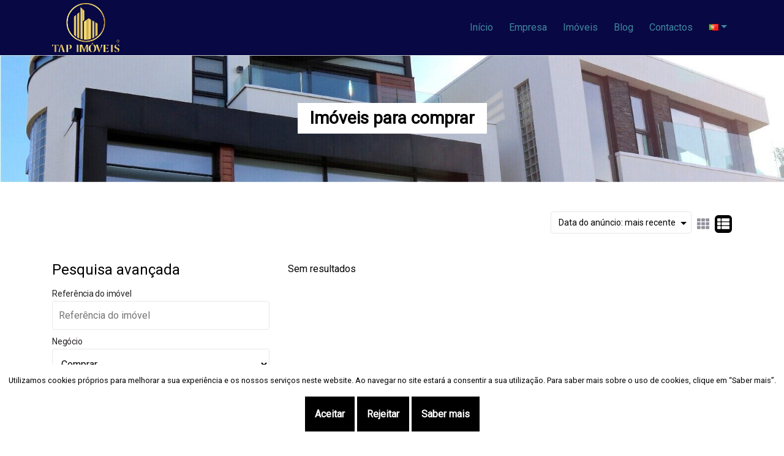

--- FILE ---
content_type: text/html; charset=UTF-8
request_url: https://tapimoveis.pt/Imoveis?imovtn_id=1&page=3
body_size: 10295
content:
<!doctype html>
<html lang="en">
    <head>
                <meta charset="utf-8"/>
        <meta name="viewport" content="width=device-width, initial-scale=1, shrink-to-fit=no">
        

        <!-- Meta Tags -->
		<title>tapimoveis.pt</title>
<meta name="description" content="Deixe a TAP Imóveis® encantar você!">
<meta name="keywords" content="Imóveis, Apartamento, Moradas, T2, T3, Compra, Venda, Arrendamento, centro histórico, T1, Setúbal, Excelente, Prédio, lisboa, imóveissetubal, imóveislisboa, TAPIMOVEIS, TAP, INVESTIR">
<link rel="canonical" href="https://tapimoveis.pt/Imoveis?imovtn_id=1&amp;page=3"/>
<meta property="og:title" content="tapimoveis.pt" />
<meta property="og:description" content="Deixe a TAP Imóveis® encantar você!" />

<meta name="twitter:title" content="tapimoveis.pt" />
<meta name="twitter:description" content="Deixe a TAP Imóveis® encantar você!" />
<script type="application/ld+json">{"@context":"https://schema.org"}</script>

        <link href="https://images.crm360.pt/users/3o11kj/website/03AiTTD1rqk3Jzwp0ESearwbdVpunXTHwairIgtv.png?v=1762646728" rel="shortcut icon"/>
        
        <!-- App css -->
<link rel="preload" as="style" href="https://tapimoveis.pt/custom/3o11kj/css" />
<link href="https://tapimoveis.pt/custom/3o11kj/css" rel="stylesheet" type="text/css" />
<link rel="preload" as="style" href="/assets/css/app.min.css?id=febbc9346754fcab9cf14b4443c71f7b" />
<link href="/assets/css/app.min.css?id=febbc9346754fcab9cf14b4443c71f7b" rel="stylesheet" type="text/css" />
<link rel="stylesheet" href="https://cdn.jsdelivr.net/npm/select2@4.1.0-rc.0/dist/css/select2.min.css" integrity="sha256-zaSoHBhwFdle0scfGEFUCwggPN7F+ip9XRglo8IWb4w=" crossorigin="anonymous" defer>
<link rel="preload" as="style" href="https://tapimoveis.pt/assets/libs/sweetalert/sweetalert.min.css" />
<link href="https://tapimoveis.pt/assets/libs/sweetalert/sweetalert.min.css" rel="stylesheet" type="text/css" />
<link rel="stylesheet" href="https://cdn.jsdelivr.net/npm/magnific-popup@1.1.0/dist/magnific-popup.css" integrity="sha256-RdH19s+RN0bEXdaXsajztxnALYs/Z43H/Cdm1U4ar24=" crossorigin="anonymous">
                            </head>
    <body class="otherpages">
                <div class="js-cookie-consent cookie-consent pb-3">

    <p class="cookie-consent__message pt-3">
        Utilizamos cookies próprios para melhorar a sua experiência e os nossos serviços neste website. Ao navegar no site estará a consentir a sua utilização. Para saber mais sobre o uso de cookies, clique em “Saber mais”.
    </p>

    <button class="js-cookie-consent-agree cookie-consent__agree">
        Aceitar
    </button>

    <button class="js-cookie-consent-reject cookie-consent__reject">
        Rejeitar
    </button>

    <button class="js-cookie-consent-moreinformations cookie-consent__more_information">
        Saber mais
    </button>
</div>
    <div class="modal fade moreinformationcookies" id="exampleModalInfo" tabindex="-1" role="dialog" aria-labelledby="exampleModalInfo" aria-hidden="true">
    <div class="modal-dialog modal-xl" role="document">
      <div class="modal-content">
        <div class="modal-header">
          <h5 class="modal-title">Mais informações</h5>
          <button type="button" class="close" data-dismiss="modal" aria-label="Close">
            <span aria-hidden="true">&times;</span>
          </button>
        </div>
        <div class="modal-body">
                            <h3>Política de cookies</h3>
                <br>
                <h6>1. O que são cookies?</h6>
                <p>"Cookies" são pequenas etiquetas de software que são armazenadas no seu computador através do navegador (browser), retendo apenas informação relacionada com as suas preferências, não incluindo, como tal, os seus dados pessoais.</p>
                <br>
                <h6>2. Para que servem os Cookies?</h6>
                <p>Os cookies servem para ajudar a determinar a utilidade, interesse e o número de utilizações dos seus websites, permitindo uma navegação mais rápida e eficiente, eliminando a necessidade de introduzir repetidamente as mesmas informações.</p>
                <br>
                <h6>3. Que tipo de cookies utilizamos?</h6>
                <ul>
                    <li>
                        <h6>(a) Cookies necessários</h6>
                        <p>Têm um caráter funcional e são necessários para assegurar o funcionamento do sítio e/ou para assegurar a disponibilização de funcionalidades que sejam solicitadas pelo Utilizador. bem como ainda para guardar as suas preferências relativamente à navegação no mesmo, sempre que utilizar o mesmo dispositivo e assim o solicite.</p>
                    </li>
                </ul>
                <br>
                
                <h6>4. Onde são mantidas e processadas as suas informações</h6>
                <p>Podemos transferir e armazenar as informações que recolhemos sobre o utilizador fora do país de origem. Podem ser processadas pela equipa interna ou por empresas de terceiros que forneçam um serviço à imobiliária. Quando o fazemos, garantimos que as informações estão seguras e devidamente protegidas. Estas medidas são tomadas com base em decisões de adequação ou na implementação de salvaguardas adequadas (por exemplo, cláusulas contratuais-tipo).</p>
                <br>
                <h6>5. Como posso alterar as minhas preferências de cookies?</h6>
                <p>Pode alterar as suas preferências de cookies através das definições de cookies.</p>
                <br>
                <h6>6. Tipo de cookie e Finalidade</h6>
                <ul class="stylized">
                    <li>
                        <h6>(a) Cookies necessários</h6>
                        <p>Têm um caráter funcional e são necessários para assegurar o funcionamento do sítio e/ou para assegurar a disponibilização de funcionalidades que sejam solicitadas pelo Utilizador. bem como ainda para guardar as suas preferências relativamente à navegação no mesmo, sempre que utilizar o mesmo dispositivo e assim o solicite.</p>
                    </li>
                    <li>
                        <h6>(b) Cookies analíticos</h6>
                        <p>Têm carácter acessório e recolhem informação estatística para efeitos de análise da sua utilização dos mesmos e gestão do relacionamento com os visitantes, medindo as interações com os anúncios apresentados.</p>
                    </li>
                    <li>
                        <h6>(c) Cookies de personalização</h6>
                        <p>Têm carácter acessório, não sendo necessários para o funcionamento do website e melhorando o seu desempenho, permitem uma personalização da experiência da navegação do utilizador.</p>
                    </li>
                    <li>
                        <h6>(d) Cookies de publicidade</h6>
                        <p>Têm carácter acessório, procurando tornar a publicidade mais atrativa para utilizadores e anunciantes, através da seleção de publicidade com base nas escolhas do Utilizador, de forma a melhorar os relatórios sobre o desempenho de campanhas e potenciar a apresentação de anúncios que o Utilizador já tenha visto ou assinalado como relevantes.</p>
                    </li>
                </ul>
                <br>
                        <h6>Links</h6>
            <a href="https://allaboutcookies.org/" target="_blank">https://allaboutcookies.org/</a>
        </div>
        <div class="modal-footer">
          <button type="button" class="btn btn-secondary btn-info-close" data-dismiss="modal">Fechar</button>
        </div>
      </div>
    </div>
</div>

    <script>

        window.laravelCookieConsent = (function () {

            const COOKIE_VALUE  = 1;
            const COOKIE_DOMAIN = 'tapimoveis.pt';
            var modal           = document.getElementById("exampleModalInfo");
            var btnInfoClose    = document.getElementsByClassName("btn-info-close")[0];

            function consentWithCookies() {
                setCookie('laravel_cookie_consent', COOKIE_VALUE, 7300);
                hideCookieDialog();
            }

            function cookieExists(name) {
                return (document.cookie.split('; ').indexOf(name + '=' + COOKIE_VALUE) !== -1);
            }

            function hideCookieDialog() {
                const dialogs = document.getElementsByClassName('js-cookie-consent');

                for (let i = 0; i < dialogs.length; ++i) {
                    dialogs[i].style.display = 'none';
                }
            }

            const openModal = function () {
                modal.classList.add('show');
                modal.style.display = 'block';
                modal.style.overflow = 'scroll';
            };

            btnInfoClose.onclick = function() {
                modal.classList.remove('show');
                modal.style.display = 'none';
                modal.style.overflow = 'hidden';
            };

            function setCookie(name, value, expirationInDays) {
                const date = new Date();
                date.setTime(date.getTime() + (expirationInDays * 24 * 60 * 60 * 1000));
                document.cookie = name + '=' + value
                    + ';expires=' + date.toUTCString()
                    + ';domain=' + COOKIE_DOMAIN
                    + ';path=/;secure'
                    + '';
            }

            if (cookieExists('laravel_cookie_consent')) {
                hideCookieDialog();
            }

            const buttons = document.getElementsByClassName('js-cookie-consent-agree');
            const reject  = document.getElementsByClassName('js-cookie-consent-reject');
            const moreinfo  = document.getElementsByClassName('js-cookie-consent-moreinformations');

            for (let i = 0; i < buttons.length; ++i) {
                buttons[i].addEventListener('click', consentWithCookies);
            }

            for (i = 0; i < reject.length; i++) {
                reject[i].addEventListener("click", hideCookieDialog);
            }

            for (i = 0; i < moreinfo.length; i++) {
                moreinfo[i].addEventListener("click", openModal);
            }

            return {
                consentWithCookies: consentWithCookies,
                hideCookieDialog: hideCookieDialog
            };
        })();
    </script>

                <header class="menu-text-dark">
    <nav class="navbar navbar-expand-lg navbar-light">
    <div class="container">
        <a class="navbar-brand" href="https://tapimoveis.pt"><img src="https://images.crm360.pt/users/3o11kj/website/2hayGabwu6tIIQIwYw3oJSBGWkaKvCA1knqjxOGZ.png?v=1762646728" alt="Logo"></a>
        <button class="navbar-toggler" type="button" data-toggle="collapse" data-target="#navbarNav" aria-controls="navbarNav" aria-expanded="false" aria-label="Toggle navigation">
            <span class="navbar-toggler-icon"><i class="fas fa-bars"></i></span>
        </button>
        <div class="collapse navbar-collapse" id="navbarNav">
            <ul class="navbar-nav ml-auto">
                <li class="nav-item ">
                    <a class="nav-link" href="https://tapimoveis.pt">Início</a>
                </li>
                <li class="nav-item dropdown ">
                    <a class="nav-link" href="#" id="rede_dropdown" role="button" aria-haspopup="true" aria-expanded="false">Empresa</a>
                    <div class="dropdown-menu m-0" aria-labelledby="rede_dropdown">
                        <a class="dropdown-item" href="https://tapimoveis.pt/quemsomos">Quem somos</a>
                        <a class="dropdown-item" href="https://tapimoveis.pt/servicos">Serviços</a>
                                                    <a class="dropdown-item" href="https://tapimoveis.pt/recrutamento">Recrutamento</a>
                                            </div>
                </li>
                <li class="nav-item dropdown active">
                    <a class="nav-link" href="https://tapimoveis.pt/Imoveis" id="want_dropdown" role="button" aria-haspopup="true" aria-expanded="false">Imóveis</a>
                    <div class="dropdown-menu m-0" aria-labelledby="want_dropdown">
                        <a class="dropdown-item" href="https://tapimoveis.pt/Imoveis?imovtn_id=1">Comprar</a>
                        <a class="dropdown-item" href="https://tapimoveis.pt/Imoveis?imovtn_id=2">Arrendar</a>
                        <a class="dropdown-item" href="https://tapimoveis.pt/Imoveis?virtual=on">Visita virtual</a>
                                            </div>
                </li>
                                                                    <li class="nav-item ">
                        <a class="nav-link" href="https://tapimoveis.pt/blog">Blog</a>
                    </li>
                                                <li class="nav-item ">
                    <a class="nav-link" href="https://tapimoveis.pt/contactos">Contactos</a>
                </li>
                <li class="nav-item dropdown">
                    <a class="nav-link dropdown-toggle" href="#" id="dropdown09" data-toggle="dropdown" aria-haspopup="true" aria-expanded="false"><span class="flag flag-pt"> </span></a>
                    <div class="dropdown-menu" aria-labelledby="dropdown09">
                        <a class="dropdown-item active" href="https://tapimoveis.pt/Imoveis?imovtn_id=1&page=3"><span class="flag flag-pt"> </span>  </a>
                                                    <a class="dropdown-item " href="https://tapimoveis.pt/en/Imoveis?imovtn_id=1&page=3"><span class="flag flag-gb"> </span>  </a>
                                                                            <a class="dropdown-item " href="https://tapimoveis.pt/es/Imoveis?imovtn_id=1&page=3"><span class="flag flag-es"> </span>  </a>
                                                                            <a class="dropdown-item " href="https://tapimoveis.pt/fr/Imoveis?imovtn_id=1&page=3"><span class="flag flag-fr"> </span>  </a>
                                                                            <a class="dropdown-item " href="https://tapimoveis.pt/de/Imoveis?imovtn_id=1&page=3"><span class="flag flag-de"> </span>  </a>
                                            </div>
                </li>
            </ul>
        </div>
    </div>
</nav>
</header>

<main role="main" class="position-relative d-flex justify-content-center text-center align-items-center">
    <img class="main-image-topo" src="https://app.imo360crm.pt/adminimagens/topo_imagem_20.jpg" alt="bg-image-topo-imovs-3o11kj">
    <div style="position: absolute;">
        <h3 class="contact_title_imoveis" style="background-color: #fff; padding: 5px 20px; color: #000;">Imóveis para comprar</h3>
    </div>
</main>
<div class="container mb-5">
    <div class="row mt-5 ml-0 mr-0">
        <ul class="orderby justify-content-end">
            
            <li class="box_imoveis_title">
                <div id="switcher">
                                        <select class="form-control" id="sort" name="sort" onchange="location.href='https://tapimoveis.pt/Imoveis?imovtn_id=1&page=3&sort='+this.value">
                        <option value="">Ordenar por</option>
                        <option value="0" selected>Data do anúncio: mais recente</option>
                        <option value="1" >Data do anúncio: mais antigo</option>
                        <option value="2" >Preço: mais alto</option>
                        <option value="3" >Preço: mais baixo</option>
                        <option value="4" >Área: mais alta</option>
                        <option value="5" >Área: mais baixa</option>
                    </select>
                    <ul class="list-unstyled">
                        <li>
                            <input type="radio" name="list" id="list-2" value="grid-view"/>
                            <label for="list-2"><i class="fas fa-th"></i></label>
                        </li>
                        <li>
                            <input type="radio" name="list" id="list-1" value="list-view" checked/>
                            <label for="list-1"><i class="fas fa-th-list"></i>
                        </li>
                    </ul>
                </div>
            </li>
        </ul>
    </div>
    <div class="row mt-4 ml-0 mr-0">
        <div class="col-sm-12 col-lg-4 pl-0 search_sidebar">
            <h4 class="mb-3">Pesquisa avançada</h3>
            <div class="search_advanced_block">
                <form id="advanced_search_form">
                    <ul class="flex-outer">
                        <li class="fields">
                            <label for="reference">Referência do imóvel</label>
                            <input type="text" id="reference" name="reference" value="" placeholder="Referência do imóvel">
                        </li>
                        <li class="fields">
                            <label for="negocios">Negócio</label>
                            <select id="negocios" class="form-control" name="imovtn_id"><option value="">Negócio</option><option value="1" selected="selected">Comprar</option></select>
                        </li>
                        <li class="fields">
                            <label for="natureza">Imóvel</label>
                            <select id="natureza" class="form-control" name="imovnature_id"><option value="" selected="selected">Imóvel</option><option value="1">Apartamentos</option><option value="7">Moradias</option><option value="8">Prédios</option><option value="10">Terrenos</option></select>
                        </li>
                        <li class="fields">
                            <label for="estado">Estado</label>
                            <select id="estado" class="form-control" name="imovest_id"><option value="" selected="selected">Estado</option><option value="9">Não Aplicável</option><option value="5">Para recuperar</option><option value="6">Renovado</option><option value="1">Usado</option></select>
                        </li>
                        <li class="fields">
                            <label for="distrito_id">Distrito</label>
                            <select id="distrito_id" class="form-control" name="distrito_id"><option value="" selected="selected">Distrito</option><option value="15">Setúbal</option></select>
                        </li>
                        <li class="fields">
                            <label for="concelho_id">Concelho</label>
                            <select id="concelho_id" class="form-control" name="concelho_id"><option value="" selected="selected">Concelho</option></select>
                        </li>
                        <li class="fields">
                            <label for="freguesia_id">Freguesia</label>
                            <select id="freguesia_id" class="form-control" name="freguesia_id"><option value="" selected="selected">Freguesia</option></select>
                        </li>
                        <li class="fields">
                            <label for="rooms" class="w-100">Tipologia</label>
                            <ul class="prices_boxes" id="rooms">
                                <li><select class="form-control" name="minroom"><option value="" selected="selected">Min</option><option value="0">T0</option><option value="1">T1</option><option value="2">T2</option><option value="3">T3</option><option value="4">T4</option><option value="5">T5</option><option value="6">T6</option><option value="7">T7</option><option value="8">T8</option><option value="9">T9</option><option value="10">T10</option><option value="11">10+</option></select></li>
                                <li><select class="form-control" name="maxroom"><option value="" selected="selected">Max</option><option value="0">T0</option><option value="1">T1</option><option value="2">T2</option><option value="3">T3</option><option value="4">T4</option><option value="5">T5</option><option value="6">T6</option><option value="7">T7</option><option value="8">T8</option><option value="9">T9</option><option value="10">T10</option><option value="11">10+</option></select></li>
                            </ul>
                        </li>
                        <li class="fields">
                            <label for="prices" class="w-100">Preço</label>
                            <ul class="prices_boxes" id="prices">
                                <li><select class="form-control prices" data-placeholder="Min." name="precomin"><option value="" selected="selected"></option><option value="0">0</option><option value="25000">25 000</option><option value="50000">50 000</option><option value="75000">75 000</option><option value="100000">100 000</option><option value="125000">125 000</option><option value="150000">150 000</option><option value="175000">175 000</option><option value="200000">200 000</option><option value="225000">225 000</option><option value="250000">250 000</option><option value="275000">275 000</option><option value="300000">300 000</option><option value="325000">325 000</option><option value="350000">350 000</option><option value="375000">375 000</option><option value="400000">400 000</option><option value="425000">425 000</option><option value="450000">450 000</option><option value="475000">475 000</option><option value="500000">500 000</option><option value="525000">525 000</option><option value="550000">550 000</option><option value="575000">575 000</option><option value="600000">600 000</option><option value="625000">625 000</option><option value="650000">650 000</option><option value="675000">675 000</option><option value="700000">700 000</option><option value="725000">725 000</option><option value="750000">750 000</option><option value="775000">775 000</option><option value="800000">800 000</option><option value="825000">825 000</option><option value="850000">850 000</option><option value="875000">875 000</option><option value="900000">900 000</option><option value="925000">925 000</option><option value="950000">950 000</option><option value="975000">975 000</option><option value="1000000">1 000 000</option><option value="1025000">1 025 000</option><option value="1050000">1 050 000</option><option value="1075000">1 075 000</option><option value="1100000">1 100 000</option><option value="1125000">1 125 000</option><option value="1150000">1 150 000</option><option value="1175000">1 175 000</option><option value="1200000">1 200 000</option><option value="1225000">1 225 000</option><option value="1250000">1 250 000</option><option value="1275000">1 275 000</option><option value="1300000">1 300 000</option><option value="1325000">1 325 000</option><option value="1350000">1 350 000</option><option value="1375000">1 375 000</option><option value="1400000">1 400 000</option><option value="1425000">1 425 000</option><option value="1450000">1 450 000</option><option value="1475000">1 475 000</option><option value="1500000">1 500 000</option><option value="1525000">1 525 000</option><option value="1550000">1 550 000</option><option value="1575000">1 575 000</option><option value="1600000">1 600 000</option><option value="1625000">1 625 000</option><option value="1650000">1 650 000</option><option value="1675000">1 675 000</option><option value="1700000">1 700 000</option><option value="1725000">1 725 000</option><option value="1750000">1 750 000</option><option value="1775000">1 775 000</option><option value="1800000">1 800 000</option><option value="1825000">1 825 000</option><option value="1850000">1 850 000</option><option value="1875000">1 875 000</option><option value="1900000">1 900 000</option><option value="1925000">1 925 000</option><option value="1950000">1 950 000</option><option value="1975000">1 975 000</option><option value="2000000">2 000 000</option><option value="2025000">2 025 000</option><option value="2050000">2 050 000</option><option value="2075000">2 075 000</option><option value="2100000">2 100 000</option><option value="2125000">2 125 000</option><option value="2150000">2 150 000</option><option value="2175000">2 175 000</option><option value="2200000">2 200 000</option><option value="2225000">2 225 000</option><option value="2250000">2 250 000</option><option value="2275000">2 275 000</option><option value="2300000">2 300 000</option><option value="2325000">2 325 000</option><option value="2350000">2 350 000</option><option value="2375000">2 375 000</option><option value="2400000">2 400 000</option><option value="2425000">2 425 000</option><option value="2450000">2 450 000</option><option value="2475000">2 475 000</option><option value="2500000">2 500 000</option><option value="2525000">2 525 000</option><option value="2550000">2 550 000</option><option value="2575000">2 575 000</option><option value="2600000">2 600 000</option><option value="2625000">2 625 000</option><option value="2650000">2 650 000</option><option value="2675000">2 675 000</option><option value="2700000">2 700 000</option><option value="2725000">2 725 000</option><option value="2750000">2 750 000</option><option value="2775000">2 775 000</option><option value="2800000">2 800 000</option><option value="2825000">2 825 000</option><option value="2850000">2 850 000</option><option value="2875000">2 875 000</option><option value="2900000">2 900 000</option><option value="2925000">2 925 000</option><option value="2950000">2 950 000</option><option value="2975000">2 975 000</option><option value="3000000">3 000 000</option></select></li>
                                <li><select class="form-control prices" data-placeholder="Max." name="precomax"><option value="" selected="selected"></option><option value="0">0</option><option value="25000">25 000</option><option value="50000">50 000</option><option value="75000">75 000</option><option value="100000">100 000</option><option value="125000">125 000</option><option value="150000">150 000</option><option value="175000">175 000</option><option value="200000">200 000</option><option value="225000">225 000</option><option value="250000">250 000</option><option value="275000">275 000</option><option value="300000">300 000</option><option value="325000">325 000</option><option value="350000">350 000</option><option value="375000">375 000</option><option value="400000">400 000</option><option value="425000">425 000</option><option value="450000">450 000</option><option value="475000">475 000</option><option value="500000">500 000</option><option value="525000">525 000</option><option value="550000">550 000</option><option value="575000">575 000</option><option value="600000">600 000</option><option value="625000">625 000</option><option value="650000">650 000</option><option value="675000">675 000</option><option value="700000">700 000</option><option value="725000">725 000</option><option value="750000">750 000</option><option value="775000">775 000</option><option value="800000">800 000</option><option value="825000">825 000</option><option value="850000">850 000</option><option value="875000">875 000</option><option value="900000">900 000</option><option value="925000">925 000</option><option value="950000">950 000</option><option value="975000">975 000</option><option value="1000000">1 000 000</option><option value="1025000">1 025 000</option><option value="1050000">1 050 000</option><option value="1075000">1 075 000</option><option value="1100000">1 100 000</option><option value="1125000">1 125 000</option><option value="1150000">1 150 000</option><option value="1175000">1 175 000</option><option value="1200000">1 200 000</option><option value="1225000">1 225 000</option><option value="1250000">1 250 000</option><option value="1275000">1 275 000</option><option value="1300000">1 300 000</option><option value="1325000">1 325 000</option><option value="1350000">1 350 000</option><option value="1375000">1 375 000</option><option value="1400000">1 400 000</option><option value="1425000">1 425 000</option><option value="1450000">1 450 000</option><option value="1475000">1 475 000</option><option value="1500000">1 500 000</option><option value="1525000">1 525 000</option><option value="1550000">1 550 000</option><option value="1575000">1 575 000</option><option value="1600000">1 600 000</option><option value="1625000">1 625 000</option><option value="1650000">1 650 000</option><option value="1675000">1 675 000</option><option value="1700000">1 700 000</option><option value="1725000">1 725 000</option><option value="1750000">1 750 000</option><option value="1775000">1 775 000</option><option value="1800000">1 800 000</option><option value="1825000">1 825 000</option><option value="1850000">1 850 000</option><option value="1875000">1 875 000</option><option value="1900000">1 900 000</option><option value="1925000">1 925 000</option><option value="1950000">1 950 000</option><option value="1975000">1 975 000</option><option value="2000000">2 000 000</option><option value="2025000">2 025 000</option><option value="2050000">2 050 000</option><option value="2075000">2 075 000</option><option value="2100000">2 100 000</option><option value="2125000">2 125 000</option><option value="2150000">2 150 000</option><option value="2175000">2 175 000</option><option value="2200000">2 200 000</option><option value="2225000">2 225 000</option><option value="2250000">2 250 000</option><option value="2275000">2 275 000</option><option value="2300000">2 300 000</option><option value="2325000">2 325 000</option><option value="2350000">2 350 000</option><option value="2375000">2 375 000</option><option value="2400000">2 400 000</option><option value="2425000">2 425 000</option><option value="2450000">2 450 000</option><option value="2475000">2 475 000</option><option value="2500000">2 500 000</option><option value="2525000">2 525 000</option><option value="2550000">2 550 000</option><option value="2575000">2 575 000</option><option value="2600000">2 600 000</option><option value="2625000">2 625 000</option><option value="2650000">2 650 000</option><option value="2675000">2 675 000</option><option value="2700000">2 700 000</option><option value="2725000">2 725 000</option><option value="2750000">2 750 000</option><option value="2775000">2 775 000</option><option value="2800000">2 800 000</option><option value="2825000">2 825 000</option><option value="2850000">2 850 000</option><option value="2875000">2 875 000</option><option value="2900000">2 900 000</option><option value="2925000">2 925 000</option><option value="2950000">2 950 000</option><option value="2975000">2 975 000</option><option value="3000000">3 000 000</option></select></li>
                            </ul>
                        </li>
                        <li class="fields">
                            <label for="areas" class="w-100">Area</label>
                            <ul class="prices_boxes" id="areas">
                                <li><select class="form-control areas" name="areamin"><option selected="selected" value="">Min.</option><option value="" selected="selected"><option value="0">0</option><option value="50">50</option><option value="100">100</option><option value="150">150</option><option value="200">200</option><option value="250">250</option><option value="300">300</option><option value="350">350</option><option value="400">400</option><option value="450">450</option><option value="500">500</option><option value="550">550</option><option value="600">600</option><option value="650">650</option><option value="700">700</option><option value="750">750</option><option value="800">800</option><option value="850">850</option><option value="900">900</option><option value="950">950</option><option value="1000">1 000</option></select></li>
                                <li><select class="form-control areas" name="areamax"><option selected="selected" value="">Max.</option><option value="" selected="selected"><option value="0">0</option><option value="50">50</option><option value="100">100</option><option value="150">150</option><option value="200">200</option><option value="250">250</option><option value="300">300</option><option value="350">350</option><option value="400">400</option><option value="450">450</option><option value="500">500</option><option value="550">550</option><option value="600">600</option><option value="650">650</option><option value="700">700</option><option value="750">750</option><option value="800">800</option><option value="850">850</option><option value="900">900</option><option value="950">950</option><option value="1000">1 000</option></select></li>
                            </ul>
                        </li>
                        <li class="fields">
                            <div class="form-check">
                                <input class="form-check-input" id="destaque" name="destaque" type="checkbox">
                                <label class="form-check-label" for="destaque">Destaque</label>
                            </div>
                        </li>
                        <li class="fields">
                            <div class="form-check">
                                <input class="form-check-input" id="novidade" name="novidade" type="checkbox">
                                <label class="form-check-label" for="novidade">Novidade</label>
                            </div>
                        </li>
                        <li class="fields">
                            <div class="form-check">
                                <input class="form-check-input" id="imovelbanca" name="imovelbanca" type="checkbox">
                                <label class="form-check-label" for="imovelbanca">Imóveis da banca</label>
                            </div>
                        </li>
                        <li class="fields">
                            <div class="form-check">
                                <input class="form-check-input" id="baixapreco" name="baixapreco" type="checkbox">
                                <label class="form-check-label" for="baixapreco">Baixa de preço</label>
                            </div>
                        </li>
                        <li class="fields">
                            <div class="form-check">
                                <input class="form-check-input" id="permuta" name="permuta" type="checkbox">
                                <label class="form-check-label" for="permuta">Permuta</label>
                            </div>
                        </li>
                        <li class="fields">
                            <div class="form-check">
                                <input class="form-check-input" id="negociavel" name="negociavel" type="checkbox">
                                <label class="form-check-label" for="negociavel">Negociável</label>
                            </div>
                        </li>
                        <li class="fields">
                            <div class="form-check">
                                <input class="form-check-input" id="exclusivo" name="exclusivo" type="checkbox">
                                <label class="form-check-label" for="exclusivo">Exclusivo</label>
                            </div>
                        </li>
                        <li class="fields">
                            <div class="form-check">
                                <input class="form-check-input" id="virtual" name="virtual" type="checkbox">
                                <label class="form-check-label" for="virtual">Visita virtual</label>
                            </div>
                        </li>
                                                <li>
                            <button type="submit"><i class="fas fa-search mr-2"></i> Pesquisar</button>
                        </li>
                    </ul>
                </form>
            </div>
        </div>
        <div class="col-sm-12 col-lg-8 pr-0 pl-0">
            <div id="productPage" class="list-view">
                                    <div id="switcher_imovs">
                        <ul id="productWrapper" class="list-unstyled">
                            <li><p>Sem resultados</p></li>
                        </ul>
                    </div>
                            </div>
        </div>
    </div>
</div>
        <footer class="footer">
    <div class="container">
        <div class="form-row">
            <div class="col-xs-12 col-lg-6">
                <div class="label2">
                    <ul class="navegacao">
                                                                            <li>Tap Imóveis®</li>
                                                                            <li>Rua Camilo Castelo Branco, 11-A, 2910-443, Setúbal</li>
                                                                            <li class="user-phone">+351 265 101 277 <p class="text-muted label-underinput mb-1">Chamada para a rede fixa nacional</p></li>
                                                                            <li class="user-phone">+351 934 226 781 <p class="text-muted label-underinput mb-0">Chamada para a rede móvel nacional</p></li>
                                                <li><span>AMI: 16761</span></li>
                    </ul>
                </div>
            </div>
            <div class="col-xs-12 col-lg-6">
                <section class="social">
                    <ul class="social-set">
                                                    <li><a class="sociali" href="https://www.facebook.com/imoveistap/" target="_blank" aria-label="Facebook"><i class="fab fa-facebook-f" title="Facebook"></i></a></li>
                                                                                                    <li><a class="sociali" href="https://www.instagram.com/imoveistap/" target="_blank" aria-label="Instagram"><i class="fab fa-instagram" title="Instagram"></i></a></li>
                                                                                            </ul>
                </section>
                <section class="mb-3">
                    <form method="POST" action="https://tapimoveis.pt/newsletter/3o11kj/form" accept-charset="UTF-8" id="newsletter-form"><input name="_token" type="hidden" value="zcckteZIqJdFmcKDVwnOn9T4TzTZZKxfr9583oKO">
                        <label for="dispcontactform" aria-hidden="true" class="sr-only"> <input type="radio" name="dispcontactform" id="dispcontactform" class="d-none" value="1"></label>
                        <div class="input-group align-items-center newsletter_form">
                            <input type="email" name="email" class="form-control" placeholder="Email">
                            <span class="input-group-btn">
                                <button class="btn bt-custom-form-1" type="submit">Subscrever</button>
                            </span>
                            <div class="email-message-newsletter-form w-100"></div>
                        </div>
                    </form>
                </section>
                                    <section class="text-right">
                        <a href="https://tapimoveis.pt/img/CO3SO_Tap.pdf" target="_blank"><img src="https://tapimoveis.pt/img/P2020.jpg" height="70" alt="P2020.jpg"></a>
                    </section>
                            </div>
        </div>
                <div class="row last-line-footer">
            <div class="col-12">
                <div class="rights">
                    <span class="poweredby">Site powered by</span>
                    <span id="sponsor" class="name font-weight-normal"> <a href="https://www.imo360soft.com/">IMO360</a></span> © Todos os direitos reservados.
                    <a href="https://www.consumidor.gov.pt/ral-mapa-e-lista-de-entidades" target="_blank" rel="noreferrer">Centro de resolução de litígios</a>.
                    <span class="name litigios"><a href="https://tapimoveis.pt/politica/privacidade">Política de Privacidade.</a></span>
                    <span class="name litigios"><a href="javascript:void(0)" onclick="terms()">Termos e condições.</a></span>
                    <span class="name litigios"><a href="https://tapimoveis.pt/dadospessoais">Dados pessoais.</a></span>
                    <span class="name litigios"><a href="https://www.livroreclamacoes.pt/" target="_blank" rel="noreferrer">Livro de reclamações</a></span>
                                    </div>
            </div>
        </div>
    </div>
</footer>
        
        <!-- Scripts -->
        <!-- JAVASCRIPT -->
<script src="https://cdn.jsdelivr.net/npm/jquery@3.6.0/dist/jquery.min.js" integrity="sha256-/xUj+3OJU5yExlq6GSYGSHk7tPXikynS7ogEvDej/m4=" crossorigin="anonymous"></script>
<script src="https://cdn.jsdelivr.net/npm/bootstrap@4.6.0/dist/js/bootstrap.bundle.min.js" integrity="sha256-sCElQ8xaSgoxwbWp0eiXMmGZIRa0z94+ffzzO06BqXs=" crossorigin="anonymous" defer></script>
<script src="https://cdn.jsdelivr.net/npm/select2@4.1.0-rc.0/dist/js/select2.min.js" integrity="sha256-9yRP/2EFlblE92vzCA10469Ctd0jT48HnmmMw5rJZrA=" crossorigin="anonymous" defer></script>

    <script src="https://cdn.jsdelivr.net/npm/jquery-lazy@1.7.11/jquery.lazy.min.js" integrity="sha256-F1PsuZtrEWg+kzpvQ5sTsw8l1uJks9BFNVew39S2rZU=" crossorigin="anonymous" defer></script>
    <script src="/assets/js/pages/imovs.init.js?id=da698c992ef2aac2a294b72fd0cb6b1f" defer></script>

<!-- App js -->
<script src="https://tapimoveis.pt/assets/libs/jquery-validation/jquery-validation.min.js"></script>
<script src="https://tapimoveis.pt/assets/libs/sweetalert/sweetalert.min.js" defer></script>
<script src="https://cdn.jsdelivr.net/npm/magnific-popup@1.1.0/dist/jquery.magnific-popup.min.js" integrity="sha256-P93G0oq6PBPWTP1IR8Mz/0jHHUpaWL0aBJTKauisG7Q=" crossorigin="anonymous" defer></script>
<script src="/assets/js/app.min.js?id=7d45e2e125ba43e9ad0bec117436121f" defer></script>

        <!-- End of Scripts -->
            <div class="js-cookie-consent cookie-consent pb-3">

    <p class="cookie-consent__message pt-3">
        Utilizamos cookies próprios para melhorar a sua experiência e os nossos serviços neste website. Ao navegar no site estará a consentir a sua utilização. Para saber mais sobre o uso de cookies, clique em “Saber mais”.
    </p>

    <button class="js-cookie-consent-agree cookie-consent__agree">
        Aceitar
    </button>

    <button class="js-cookie-consent-reject cookie-consent__reject">
        Rejeitar
    </button>

    <button class="js-cookie-consent-moreinformations cookie-consent__more_information">
        Saber mais
    </button>
</div>
    <div class="modal fade moreinformationcookies" id="exampleModalInfo" tabindex="-1" role="dialog" aria-labelledby="exampleModalInfo" aria-hidden="true">
    <div class="modal-dialog modal-xl" role="document">
      <div class="modal-content">
        <div class="modal-header">
          <h5 class="modal-title">Mais informações</h5>
          <button type="button" class="close" data-dismiss="modal" aria-label="Close">
            <span aria-hidden="true">&times;</span>
          </button>
        </div>
        <div class="modal-body">
                            <h3>Política de cookies</h3>
                <br>
                <h6>1. O que são cookies?</h6>
                <p>"Cookies" são pequenas etiquetas de software que são armazenadas no seu computador através do navegador (browser), retendo apenas informação relacionada com as suas preferências, não incluindo, como tal, os seus dados pessoais.</p>
                <br>
                <h6>2. Para que servem os Cookies?</h6>
                <p>Os cookies servem para ajudar a determinar a utilidade, interesse e o número de utilizações dos seus websites, permitindo uma navegação mais rápida e eficiente, eliminando a necessidade de introduzir repetidamente as mesmas informações.</p>
                <br>
                <h6>3. Que tipo de cookies utilizamos?</h6>
                <ul>
                    <li>
                        <h6>(a) Cookies necessários</h6>
                        <p>Têm um caráter funcional e são necessários para assegurar o funcionamento do sítio e/ou para assegurar a disponibilização de funcionalidades que sejam solicitadas pelo Utilizador. bem como ainda para guardar as suas preferências relativamente à navegação no mesmo, sempre que utilizar o mesmo dispositivo e assim o solicite.</p>
                    </li>
                </ul>
                <br>
                
                <h6>4. Onde são mantidas e processadas as suas informações</h6>
                <p>Podemos transferir e armazenar as informações que recolhemos sobre o utilizador fora do país de origem. Podem ser processadas pela equipa interna ou por empresas de terceiros que forneçam um serviço à imobiliária. Quando o fazemos, garantimos que as informações estão seguras e devidamente protegidas. Estas medidas são tomadas com base em decisões de adequação ou na implementação de salvaguardas adequadas (por exemplo, cláusulas contratuais-tipo).</p>
                <br>
                <h6>5. Como posso alterar as minhas preferências de cookies?</h6>
                <p>Pode alterar as suas preferências de cookies através das definições de cookies.</p>
                <br>
                <h6>6. Tipo de cookie e Finalidade</h6>
                <ul class="stylized">
                    <li>
                        <h6>(a) Cookies necessários</h6>
                        <p>Têm um caráter funcional e são necessários para assegurar o funcionamento do sítio e/ou para assegurar a disponibilização de funcionalidades que sejam solicitadas pelo Utilizador. bem como ainda para guardar as suas preferências relativamente à navegação no mesmo, sempre que utilizar o mesmo dispositivo e assim o solicite.</p>
                    </li>
                    <li>
                        <h6>(b) Cookies analíticos</h6>
                        <p>Têm carácter acessório e recolhem informação estatística para efeitos de análise da sua utilização dos mesmos e gestão do relacionamento com os visitantes, medindo as interações com os anúncios apresentados.</p>
                    </li>
                    <li>
                        <h6>(c) Cookies de personalização</h6>
                        <p>Têm carácter acessório, não sendo necessários para o funcionamento do website e melhorando o seu desempenho, permitem uma personalização da experiência da navegação do utilizador.</p>
                    </li>
                    <li>
                        <h6>(d) Cookies de publicidade</h6>
                        <p>Têm carácter acessório, procurando tornar a publicidade mais atrativa para utilizadores e anunciantes, através da seleção de publicidade com base nas escolhas do Utilizador, de forma a melhorar os relatórios sobre o desempenho de campanhas e potenciar a apresentação de anúncios que o Utilizador já tenha visto ou assinalado como relevantes.</p>
                    </li>
                </ul>
                <br>
                        <h6>Links</h6>
            <a href="https://allaboutcookies.org/" target="_blank">https://allaboutcookies.org/</a>
        </div>
        <div class="modal-footer">
          <button type="button" class="btn btn-secondary btn-info-close" data-dismiss="modal">Fechar</button>
        </div>
      </div>
    </div>
</div>

    <script>

        window.laravelCookieConsent = (function () {

            const COOKIE_VALUE  = 1;
            const COOKIE_DOMAIN = 'tapimoveis.pt';
            var modal           = document.getElementById("exampleModalInfo");
            var btnInfoClose    = document.getElementsByClassName("btn-info-close")[0];

            function consentWithCookies() {
                setCookie('laravel_cookie_consent', COOKIE_VALUE, 7300);
                hideCookieDialog();
            }

            function cookieExists(name) {
                return (document.cookie.split('; ').indexOf(name + '=' + COOKIE_VALUE) !== -1);
            }

            function hideCookieDialog() {
                const dialogs = document.getElementsByClassName('js-cookie-consent');

                for (let i = 0; i < dialogs.length; ++i) {
                    dialogs[i].style.display = 'none';
                }
            }

            const openModal = function () {
                modal.classList.add('show');
                modal.style.display = 'block';
                modal.style.overflow = 'scroll';
            };

            btnInfoClose.onclick = function() {
                modal.classList.remove('show');
                modal.style.display = 'none';
                modal.style.overflow = 'hidden';
            };

            function setCookie(name, value, expirationInDays) {
                const date = new Date();
                date.setTime(date.getTime() + (expirationInDays * 24 * 60 * 60 * 1000));
                document.cookie = name + '=' + value
                    + ';expires=' + date.toUTCString()
                    + ';domain=' + COOKIE_DOMAIN
                    + ';path=/;secure'
                    + '';
            }

            if (cookieExists('laravel_cookie_consent')) {
                hideCookieDialog();
            }

            const buttons = document.getElementsByClassName('js-cookie-consent-agree');
            const reject  = document.getElementsByClassName('js-cookie-consent-reject');
            const moreinfo  = document.getElementsByClassName('js-cookie-consent-moreinformations');

            for (let i = 0; i < buttons.length; ++i) {
                buttons[i].addEventListener('click', consentWithCookies);
            }

            for (i = 0; i < reject.length; i++) {
                reject[i].addEventListener("click", hideCookieDialog);
            }

            for (i = 0; i < moreinfo.length; i++) {
                moreinfo[i].addEventListener("click", openModal);
            }

            return {
                consentWithCookies: consentWithCookies,
                hideCookieDialog: hideCookieDialog
            };
        })();
    </script>

</body>
</html>


--- FILE ---
content_type: text/css; charset=UTF-8
request_url: https://tapimoveis.pt/custom/3o11kj/css
body_size: 1599
content:
:root {
    --navhomepage-bg-color: rgb(8, 8, 68);
    --navhomepage-text-color: rgb(65, 135, 158);

    --navpages-bg-color: rgb(8, 8, 68);
    --navpages-text-color: rgb(65, 135, 158);

    --mobilehomepage-bg-color: rgb(255,255,255);
    --mobilehomepage-text-color: rgb(0,0,0);

    --mobilemain-bg-color: rgb(255,255,255);
    --mobilemain-text-color: rgb(0,0,0);

    --homepagesearch-bg-color: rgb(229, 137, 48);
    --homepagesearch-text-color: rgb(255, 255, 255);

    --formcontactheader-bg-color: rgb(0, 93, 124);
    --formcontactheader-text-color: rgb(255, 255, 255);

    --button-bg-color: #000;
    --button-text-color: #fff;

    --label-new-bg-color: ;
    --label-new-text-color: ;

    --label-highlights-bg-color: rgb(8, 8, 68);
    --label-highlights-text-color: rgb(255, 255, 255);

    --label-lowprice-bg-color: rgb(0, 93, 124);
    --label-lowprice-text-color: #FFFFFF;

    --label-exclusive-bg-color: #000;
    --label-exclusive-text-color: #fff;

    --label-sell-bg-color: #ff0000;
    --label-sell-text-color: #fff;

    --label-rent-bg-color: #ff0000;
    --label-rent-text-color: #fff;

    --label-reserved-bg-color: #DE6203;
    --label-reserved-text-color: #fff;

    --footer-bg-color: rgb(8, 8, 68);
    --footer-text-color: rgb(255, 255, 255);
}

#search_block_whith_slider{
    background-color: var(--homepagesearch-bg-color);
    padding: 15px 0px;
}

#home_search .form-control option {
    color: black;
}

#home_search .form-control,#home_search .select2-container{
    background-color: transparent!important;
    color: var(--homepagesearch-text-color)!important;
    border:1px solid var(--homepagesearch-text-color)!important;
}

#home_search .select2-selection__placeholder,#home_search .select2-container--default .select2-selection--single .select2-selection__rendered{
    color: var(--homepagesearch-text-color)!important;
}

#home_search button.select2-selection__clear{
    background-color: transparent!important;
    padding:0rem;
}

.homepage header .navbar{
    background-color: var(--navhomepage-bg-color)!important;
}

.homepage .navbar-collapse.show,.homepage .navbar-nav .dropdown-menu{
    background-color: var(--mobilehomepage-bg-color)!important;
}

.homepage .navbar-collapse li a.dropdown-item:hover,.homepage .navbar-collapse li a.dropdown-item:focus{
    color: var(--mobilehomepage-bg-color)!important;
}

.homepage .show .navbar-nav .dropdown-menu{
    border-color: var(--mobilehomepage-text-color)!important;
}

.homepage .navbar-nav a.dropdown-item,.homepage .navbar-collapse.show a{
    color: var(--mobilehomepage-text-color)!important;
}

.homepage .show .navbar-nav .nav-item.active a.nav-link:after,.dropdown-item:hover, .dropdown-item:focus{
    background-color: var(--mobilehomepage-text-color)!important;
}

.homepage .navbar-nav a{
    color: var(--navhomepage-text-color)!important;
}

.homepage .navbar-light .navbar-toggler{
    border-color:var(--mobilehomepage-text-color)!important;
    color: var(--mobilehomepage-text-color)!important;
}

.otherpages .navbar-light .navbar-toggler{
    border-color:var(--mobilemain-text-color)!important;
    color: var(--mobilemain-text-color)!important;
}

.otherpages header.menu-text-dark .navbar-light .navbar-nav .nav-link {
    color: var(--navpages-text-color)!important;
}

.otherpages .show .navbar-nav .nav-item.active a.nav-link:after{
    background-color: var(--navpages-text-color)!important;
}

.otherpages header.menu-text-dark .navbar-light .show .navbar-nav .nav-link{
    color: var(--mobilemain-text-color)!important;
}

.otherpages .show .navbar-nav .nav-item.active a.nav-link:after{
    background-color: var(--mobilemain-text-color)!important;
}

.otherpages header.menu-text-dark{
    background-color: var(--navpages-bg-color);
}

.otherpages .navbar-collapse.show {
    background-color: var(--mobilemain-bg-color);
}

.otherpages .show .navbar-nav .dropdown-menu{
    background-color: var(--mobilemain-bg-color)!important;
    border-color: var(--mobilemain-text-color)!important;
}

.otherpages .show .navbar-nav .dropdown-menu .dropdown-item{
    color: var(--mobilemain-text-color);
}

.otherpages .show li a.dropdown-item:hover,.otherpages .show li a.dropdown-item:focus{
    background-color: var(--mobilemain-text-color)!important;
    color: var(--mobilemain-bg-color)!important;
}

button{
    background-color: var(--button-bg-color)!important;
    color: var(--button-text-color)!important;
    border: 0px;
}

.new{
    background-color: var(--label-new-bg-color)!important;
    color: var(--label-new-text-color)!important;
}

.imov_consultant_form_title{
    background-color: var(--formcontactheader-bg-color)!important;
    color: var(--formcontactheader-text-color)!important;
}

.destaque{
    background-color: var(--label-highlights-bg-color)!important;
    color: var(--label-highlights-text-color)!important;
}

.lowprice{
    background-color: var(--label-lowprice-bg-color)!important;
    color: var(--label-lowprice-text-color)!important;
}

.exclusive{
    background-color: var(--label-exclusive-bg-color)!important;
    color: var(--label-exclusive-text-color)!important;
}

.sell{
    background-color: var(--label-sell-bg-color)!important;
    color: var(--label-sell-text-color)!important;
}

.rent{
    background-color: var(--label-rent-bg-color)!important;
    color: var(--label-rent-text-color)!important;
}

.reserved{
    background-color: var(--label-reserved-bg-color)!important;
    color: var(--label-reserved-text-color)!important;
}

footer.footer,footer .hyperlink{
    background-color: var(--footer-bg-color);
    color: var(--footer-text-color);
}

.footer a, .footer a:hover{
    color: var(--footer-text-color)!important;
}


--- FILE ---
content_type: text/javascript
request_url: https://tapimoveis.pt/assets/js/pages/imovs.init.js?id=da698c992ef2aac2a294b72fd0cb6b1f
body_size: 996
content:
jQuery(document).ready((function(e){var t=function(){document.body.clientWidth<480?(e("#productPage").removeClass("list-view"),e("#productPage").addClass("grid-view"),e(".search_sidebar").addClass("pr-0")):(e("#productPage").addClass("list-view"),e("#productPage").removeClass("grid-view"),e(".search_sidebar").removeClass("pr-0"))};e(window).resize((function(){t()})),t()})),$(document).ready((function(){function e(e,t,a,i){e=(e+"").replace(/[^0-9+\-Ee.]/g,"");var n=isFinite(+e)?+e:0,o=isFinite(+t)?Math.abs(t):0,r=void 0===i?",":i,s=void 0===a?".":a,d="";return d=(o?function(e,t){var a=Math.pow(10,t);return""+Math.round(e*a)/a}(n,o):""+Math.round(n)).split("."),d[0].length>3&&(d[0]=d[0].replace(/\B(?=(?:\d{3})+(?!\d))/g,r)),(d[1]||"").length<o&&(d[1]=d[1]||"",d[1]+=new Array(o-d[1].length+1).join("0")),d.join(s)}var t;$("#productPage").length&&(t=$("#productPage").hasClass("list-view")?"list-view":"grid-view",$('input[name="list"]').on("click",(function(){$("#productPage").removeClass(t),t=$(this).val(),$("#productPage").addClass(t)}))),$(".prices").select2({allowClear:!0,templateResult:function(t){return""===t.id?t.text:e(t.text,0,""," ")+" €"},templateSelection:function(t){return""===t.id?t.text:e(t.text,0,""," ")+" €"}}),$(".areas").select2({tags:"true",allowClear:!0,placeholder:{id:""},templateResult:function(t){return e(t.text,0,""," ")+" m²"},templateSelection:function(t){return e(t.text,0,""," ")+" m²"}}),$("#distrito_id").on("change",(function(){$.ajax({url:"/concelhos",type:"GET",data:{distrito_id:this.value},dataType:"json",success:function(e){var t=$("#concelho_id");t.empty(),t.append("<option value=''>Concelho</option>"),e&&$.each(e,(function(e,a){t.append("<option value='"+e+"'>"+a+"</option>")})),t.trigger("change")}})})),$("#concelho_id").on("change",(function(){var e=new URLSearchParams(window.location.search),t="";$.ajax({url:"/freguesias",type:"GET",data:{concelho_id:this.value},dataType:"json",success:function(a){var i=$("#freguesia_id");if(i.empty(),a){var n=Object.values(a)[0];if(e.has("place")){var o=e.get("place").split("_");"freguesia"===o[0]&&(t=o[1])}i.append("<option value='' "+(e.has("freguesia_id")?e.get("freguesia_id")==n.id?"selected":"":"selected")+">"+n.text+"</option>"),a.forEach((function(a){""!=a.id&&i.append("<option value='"+a.id+"' "+(e.has("freguesia_id")?e.get("freguesia_id")==a.id?"selected":"":e.has("place")&&t==a.id?"selected":"")+">"+a.text+"</option>")}))}i.trigger("change")}})})),$("#sort").on("change",(function(){$("#sort").length?($("#advanced_search_form #sort").remove(),$("#advanced_search_form").append("<input id='sort' name='sort' type='hidden' value="+this.value+" >")):$("#advanced_search_form").append("<input id='sort' name='sort' type='hidden' value="+this.value+" >")})),$(".showimov").on("click",(function(){window.location.href=$(this).data("url")})),$(".lazy").Lazy()}));

--- FILE ---
content_type: text/javascript
request_url: https://tapimoveis.pt/assets/js/app.min.js?id=7d45e2e125ba43e9ad0bec117436121f
body_size: 865
content:
$((function(){window.terms=function(){$.ajax({url:"/termosecondicoes",type:"GET",success:function(e){$("#exampleModalLongTitle .modal-body").html(e),$("#exampleModalLongTitle").modal("show")},error:function(e){}})},$(this).on("click",".open-popup-link",(function(e){e.preventDefault();var t=[];$.ajax({url:"/imovel/preview/images",data:{id:$(this).data("id")},type:"GET",dataType:"json",success:function(e){$(e).each((function(e,o){t.push({src:o,type:"image"})}))},complete:function(){$.magnificPopup.open({items:t,type:"inline",image:{markup:'<div class="mfp-figure"><div class="mfp-close"></div><div class="mfp-img"></div><div class="mfp-bottom-bar"><div class="mfp-title"></div><div class="mfp-counter"></div></div></div>'},gallery:{enabled:!0,navigateByImgClick:!0,preload:[0,1]}})}})})),window.popupCenter=function(e,t,o,i){var n=screen.width/2-o/2,r=screen.height/2-i/2;window.open(e,t,"toolbar=no, location=no, directories=no, status=no, menubar=no, scrollbars=no, resizable=no, copyhistory=no, width="+o+", height="+i+", top="+r+", left="+n)};var e=document.createElement("script");e.src="https://cdnjs.cloudflare.com/ajax/libs/font-awesome/5.15.3/js/all.min.js",e.setAttribute("defer",!0),document.body.appendChild(e),$("#newsletter-form").validate({rules:{email:{required:!0,email:!0}},messages:{email:{required:"Campo obrigatório",email:"Email inválido"}},errorPlacement:function(e,t){e.insertAfter(t),$(".email-message-newsletter-form").append(e)},submitHandler:function(e,t){t.preventDefault();var o=$(t.target);$.ajax({url:o.attr("action"),data:o.serialize(),cache:!1,type:"POST",success:function(e){$.isEmptyObject(e.error)?swal({title:e.success,text:"",icon:"success",button:"Ok"}).then((function(e){$("#newsletter-form")[0].reset()})):swal({title:e.error,text:"",icon:"error",button:"Ok!"})},error:function(e){swal({title:"Não foi possível concluir o envio do formulário. Tente mais tarde",text:"",icon:"error",button:"Ok!"}).then((function(e){$("#newsletter-form")[0].reset()}))}})}})}));